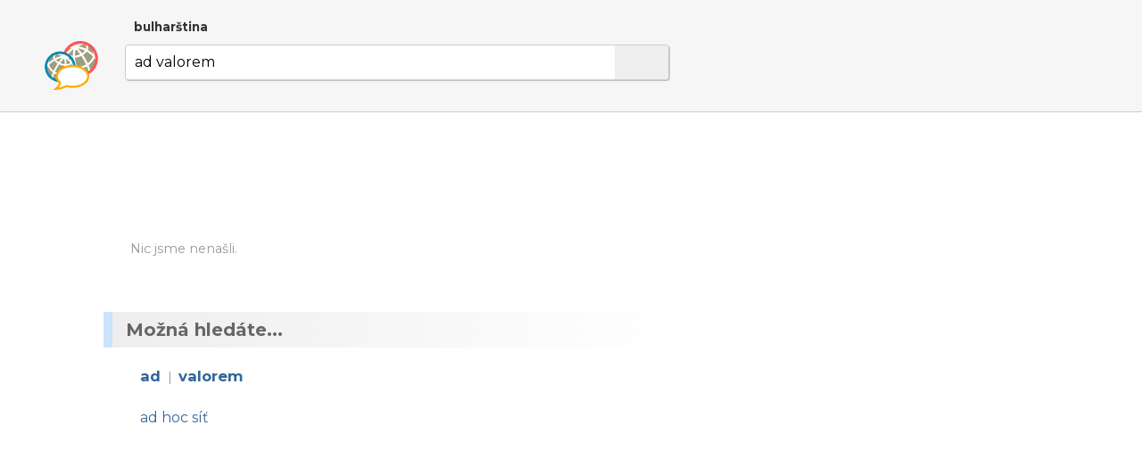

--- FILE ---
content_type: text/html; charset=utf-8
request_url: http://www.dobryslovnik.cz/bulharstina?ad%20valorem
body_size: 3604
content:
<!DOCTYPE html>
<html lang="cs" dir="ltr">
  <head>

    <!--metadata-->
    <meta charset="UTF-8" />
    <meta name="viewport" content="width=device-width, initial-scale=1">
    <meta http-equiv="X-UA-Compatible" content="IE=edge" />
    <link rel="icon" type="image/png" sizes="32x32" href="/favicon-32x32.png">
    <link rel="icon" type="image/png" sizes="16x16" href="/favicon-16x16.png">
    <meta property="og:image" content="http://www.dobryslovnik.cz/sharingpreview.png" />
    <meta name="twitter:image" content="http://www.dobryslovnik.cz/sharingpreview.png" />
    <title>Dobrý slovník | bulharština | ad valorem</title>
    <meta property="og:title" content="Dobrý slovník | bulharština | ad valorem" />
    <meta property="og:site_name" content="Dobrý slovník | bulharština" />
    <meta name="twitter:title" content="Dobrý slovník | bulharština ad valorem" />
    <meta name="keywords" content="ad valorem, bulharština, bulharsko-český slovník, česko-bulharský slovník, bulharský výkladový slovník, bulharská gramatika, ukázkové věty v bulharštině, příklady použití slov v bulharštině, bulharské fráze, bulharská synonyma, bulharský tezaurus" />
    <meta name="description" content="Nejužitečnější bulharsko-český slovník na světě. Bulharský výkladový slovník s českými překlady, s ozvučenou výslovností a s ukázkovými větami." />
    <meta property="og:description" content="Nejužitečnější bulharsko-český slovník na světě. Bulharský výkladový slovník s českými překlady, s ozvučenou výslovností a s ukázkovými větami." />
    <meta name="twitter:description" content="Nejužitečnější bulharsko-český slovník na světě. Bulharský výkladový slovník s českými překlady, s ozvučenou výslovností a s ukázkovými větami." />
    <meta property="og:url" content="http://www.dobryslovnik.cz/bulharstina?ad%20valorem" />
    <meta name="twitter:url" content="http://www.dobryslovnik.cz/bulharstina?ad%20valorem" />

    <!--opensearch-->
    <link rel="search" type="application/opensearchdescription+xml" title="Dobrý slovník | bulharština" href="/opensearch-bg.xml" />

    <!--jquery-->
    <script src="https://code.jquery.com/jquery-3.4.1.min.js" integrity="sha256-CSXorXvZcTkaix6Yvo6HppcZGetbYMGWSFlBw8HfCJo=" crossorigin="anonymous"></script>

    <!--font awesome-->
    <script src="https://kit.fontawesome.com/4590cb1fa2.js" crossorigin="anonymous"></script>

    <!--TOCBot: http://tscanlin.github.io/tocbot/-->
    <script src="https://cdnjs.cloudflare.com/ajax/libs/tocbot/4.1.1/tocbot.min.js"></script>
    

    <!--my styles-->
    <link type="text/css" rel="stylesheet" href="/all.css" />
    <link type="text/css" rel="stylesheet" href="/all1200.css" media="(max-width: 1200px)"/>
    <link type="text/css" rel="stylesheet" href="/all800.css" media="(max-width: 800px)"/>
    <link type="text/css" rel="stylesheet" href="/decor.css" />

    <!--my scripts-->
    <script type="text/javascript" src="/all.js"></script>

    <!--Google AdSense-->
    <script async src="https://pagead2.googlesyndication.com/pagead/js/adsbygoogle.js"></script>

  </head>
  <body>

    <div class="header" >
      <div class="signpost">
        
          <div class="dictSwap">
            <div class="socials">
              <a href="https://www.facebook.com/sharer/sharer.php?u=http://www.dobryslovnik.cz/bulharstina?ad%20valorem" target="_blank" title="Facebook"><i class="fab fa-facebook"></i></a>
              <a href="https://twitter.com/intent/tweet?url=http://www.dobryslovnik.cz/bulharstina?ad%20valorem" target="_blank" title="Twitter"><i class="fab fa-twitter"></i></a>
              <a href="https://vk.com/share.php?url=http://www.dobryslovnik.cz/bulharstina?ad%20valorem" target="_blank" title="VKontakte"><i class="fab fa-vk"></i></a>
            </div>
            <a class="current" href="javascript:void(null)">bulharština <i class="fas fa-angle-down"></i></a>
            <div class="popup" style="display: none;">
              
                <a class="" href="/cestina?ad%20valorem">čeština</a>
              
                <a class="" href="/anglictina?ad%20valorem">angličtina</a>
              
                <a class="" href="/nemcina?ad%20valorem">němčina</a>
              
                <a class="" href="/francouzstina?ad%20valorem">francouzština</a>
              
                <a class="" href="/spanelstina?ad%20valorem">spanělština</a>
              
                <a class="" href="/rustina?ad%20valorem">ruština</a>
              
                <a class="" href="/italstina?ad%20valorem">italština</a>
              
                <a class="" href="/portugalstina?ad%20valorem">portugalština</a>
              
                <a class="" href="/svedstina?ad%20valorem">švédština</a>
              
                <a class="current" href="/bulharstina?ad%20valorem">bulharština</a>
              
            </div>
          </div>
        
      </div>
      <script type="text/javascript">enableDictswap();</script>
      <form method="get" action="/bulharstina" onsubmit="return submitSearch(this)">
        <a class="logo" href="/bulharstina" title="Dobrý slovník | bulharština"></a>
        <div class="textboxContainer">
          <input class="textbox" name="t" value="ad valorem" whisperEndpoint="/bulharstina/whisper.json?text=$"/>
          <span class="cross" tabindex="0"  onclick="clearTextbox()"><i class="fas fa-times"></i></span>
          <button class="submit"><i class="fas fa-search"></i></button>
        </div>
        <script type="text/javascript" src="/whisper/scripts.js"></script>
        <link rel="stylesheet" href="/whisper/styles.css"/>
        
      </form>
    </div>
    <div class="content">
      <div class="column">
        <div class="offside">
          <div id="toc"></div>

            <!-- offside -->
            <ins class="adsbygoogle"
                 style="display:block"
                 data-ad-client="ca-pub-3617076768020525"
                 data-ad-slot="3642153966"
                 data-ad-format="auto"
                 data-full-width-responsive="true"></ins>
            <script>
                 (adsbygoogle = window.adsbygoogle || []).push({});
            </script>

        </div>
        <div class="mainside">

          <!--Siblexicon-->
          

          <div class="aboveHeadword">
            <script async src="https://pagead2.googlesyndication.com/pagead/js/adsbygoogle.js"></script>
            <ins class="adsbygoogle"
                 style="display:block"
                 data-ad-format="fluid"
                 data-ad-layout-key="-hl+a-w-1e+66"
                 data-ad-client="ca-pub-3617076768020525"
                 data-ad-slot="5738452810"></ins>
            <script>
                 (adsbygoogle = window.adsbygoogle || []).push({});
            </script>
          </div>

          <!--No joy-->
          
            <div class="nojoy"><span class="icon"><i class="far fa-frown"></i></span> Nic jsme nenašli.</div>
          

          <!--Headword-->
          

          <!--Word-by-word analysis-->
          

          <!--Definictionary-->
          

          <!--Translations-->
          

          <!--Synonym translations-->
          

          <!--Semdoms-->
          

          <!--Grammar-->
          

          <!--Examples-->
          

          <!--Break-->
          

          <!--Reverse headword-->
          

          <!--Reverse translations-->
          

          <!--Reverse examples-->
          

          <!--Break-->
          

          <!--See also-->
          
            <h1 class="intertitle" id="also">Možná hledáte...</h1>
            
              
            
              
            
              
            
              
            
              
            
              
            
              
            
              
            
              
            
              
            
              
            
              
            
              
            
              
            
              
            
              
            
              
            
              
                
              
            
              
                
                  <div class="seealso words">
                    
                    <span class="icon">
                      
                      <i class="fas fa-sign-out-alt"></i>
                      
                    </span>
                    
                      <a href="?ad">ad</a>&nbsp;<span class="divider">|</span>
                    
                      <a href="?valorem">valorem</a>
                    
                  </div>
                
              
            
              
            
              
                
                  <div class="seealso subs">
                    
                    <span class="icon">
                      
                      
                      <i class="fas fa-map-marker-alt"></i>
                    </span>
                    
                      <a href="?ad%20hoc%20s%C3%AD%C5%A5">ad hoc síť</a>
                    
                  </div>
                
              
            
              
            
              
            
              
            
            
          

          <script type="text/javascript">$(window).ready(makeClickable);</script>
          <script type="text/javascript">$(window).ready(enableGGDisambigs);</script>
          <script type="text/javascript">$(window).ready(enableGGPlusMinus);</script>
          <script type="text/javascript">$(window).ready(enableCombiners);</script>

        </div>
        <div class="clear"></div>

      </div>
    </div>


    <div class="footer">
      <div class="line">
        <a class="title" href="/">Dobrý slovník</a>
        
          
          <a class="cousin" lang="en" href="http://www.wordcyclopedia.com/bulgarian?ad%20valorem">Wordcyclopedia</a>
        
          
          <a class="cousin" lang="de" href="http://www.guteswoerterbuch.eu/bulgarisch?ad%20valorem">Gutes Wörterbuch</a>
        
          
          <a class="cousin" lang="ru" href="http://www.tolstyslovar.com/bg?ad%20valorem">Толстый словарь</a>
        
      </div>
      <div class="line">
        <span class="title">Zdroje</span>
        <a href="https://www.wiktionary.org/" target="_blank">Wiktionary</a>, <a href="http://kaiko.getalp.org/" target="_blank">Dbnary</a>, <a href="https://panlex.org/" target="_blank">Panlex</a>, <a href="https://tatoeba.org/" target="_blank">Tatoeba</a>, <a href="https://www.opensubtitles.org/" target="_blank">OpenSubtitles.org</a>, <a href="https://www.project-syndicate.org/" target="_blank">Project Syndicate</a>, <a href="http://opus.nlpl.eu/" target="_blank">OPUS</a>
      </div>
      <div class="line">
        <span class="title">Kontakt</span>
        <a href="mailto:info@dobryslovnik.cz">info@dobryslovnik.cz</a>
      </div>
      <div class="line">
        <a class="lic" target="_blank" href="https://creativecommons.org/licenses/by-sa/3.0/"><i class="fab fa-creative-commons"></i> Creative Commons BY-SA</a>
      </div>
    </div>

    <!-- Default Statcounter code for onesize-cs http://www.dobryslovnik.cz/ --><script type="text/javascript">var sc_project=12334149;var sc_invisible=1;var sc_security="47597afc";</script><script type="text/javascript" src="https://www.statcounter.com/counter/counter.js" async></script><noscript><div class="statcounter"><a title="website statistics" href="https://statcounter.com/" target="_blank"><img class="statcounter" src="https://c.statcounter.com/12334149/0/47597afc/1/" alt="website statistics"></a></div></noscript><!-- End of Statcounter Code -->
  </body>
</html>


--- FILE ---
content_type: text/html; charset=utf-8
request_url: https://www.google.com/recaptcha/api2/aframe
body_size: 270
content:
<!DOCTYPE HTML><html><head><meta http-equiv="content-type" content="text/html; charset=UTF-8"></head><body><script nonce="PpziCH2p4yn6DbOoX9COJQ">/** Anti-fraud and anti-abuse applications only. See google.com/recaptcha */ try{var clients={'sodar':'https://pagead2.googlesyndication.com/pagead/sodar?'};window.addEventListener("message",function(a){try{if(a.source===window.parent){var b=JSON.parse(a.data);var c=clients[b['id']];if(c){var d=document.createElement('img');d.src=c+b['params']+'&rc='+(localStorage.getItem("rc::a")?sessionStorage.getItem("rc::b"):"");window.document.body.appendChild(d);sessionStorage.setItem("rc::e",parseInt(sessionStorage.getItem("rc::e")||0)+1);localStorage.setItem("rc::h",'1768743393656');}}}catch(b){}});window.parent.postMessage("_grecaptcha_ready", "*");}catch(b){}</script></body></html>